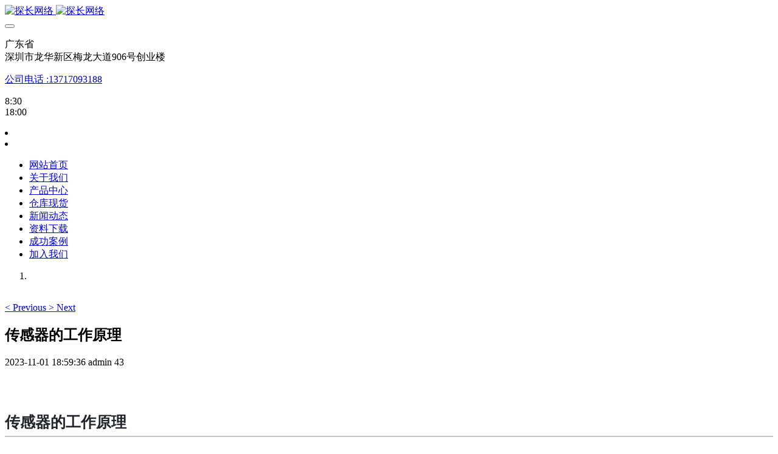

--- FILE ---
content_type: text/html;charset=UTF-8
request_url: http://www.bjktts.com/news/895.html
body_size: 57987
content:

<!DOCTYPE HTML>
<html class="oxh met-web" >
<head>
<meta charset="utf-8">
<meta name="renderer" content="webkit">
<meta http-equiv="X-UA-Compatible" content="IE=edge,chrome=1">
<meta name="viewport" content="width=device-width,initial-scale=1.0,maximum-scale=1.0,minimum-scale=1.0,user-scalable=0,minimal-ui">
<meta name="format-detection" content="telephone=no">
<title>传感器的工作原理-京都玉崎</title>
<meta name="description" content="传感器的工作原理作为例子，我们将介绍温度传感器的机制。温度传感器是一种感测温度并激活触点或改变电阻的设备。根据温度操作触点的设备具有称为恒温器的温度传感器。它由两种具有不同热膨胀系数的金属板连接在一起组成，当温度发生变化时，金属板会脱落。恒温器用于被炉等设备，但由于它们通过触点直接打开和关闭加热器，因此无法精确控制温度。改变电阻的设备包括称为热敏电阻的温度传感器。热敏电阻具有即使温度发生微小变化其">
<meta name="keywords" content="深圳市京都玉崎电子有限公司主要经营光学设备、电子计测仪器、科学仪器、机械加工设备、环境试验设备、PC周边用品、作业工具用品、电源、化学用品、FA自动化十大类上万种产品的销售">
<meta name="generator" content="MetInfo V7.8" data-variable="../|cn|cn|medu134|2|36|895" data-user_name="">
<link href="../favicon.ico?1646380926" rel="shortcut icon" type="image/x-icon">
<link rel="stylesheet" type="text/css" href="../public/web/css/basic.css?1688195266">
<link rel="stylesheet" type="text/css" href="../templates/medu134/cache/metinfo.css?1762759666">
<style>
body{
    background-color: !important;font-family: !important;}
h1,h2,h3,h4,h5,h6{font-family: !important;}
</style>
<script>(function(){var t=navigator.userAgent;(t.indexOf("rv:11")>=0||t.indexOf("MSIE 10")>=0)&&document.write("<script src=\"../public/plugins/html5shiv/html5shiv.min.js\"><\/script>")})();</script>
</head>
<!--[if lte IE 9]>
<div class="text-xs-center m-b-0 bg-blue-grey-100 alert">
    <button type="button" class="close" aria-label="Close" data-dismiss="alert">
        <span aria-hidden="true">×</span>
    </button>
    你正在使用一个 <strong>过时</strong> 的浏览器。请 <a href=https://browsehappy.com/ target=_blank>升级您的浏览器</a>，以提高您的体验。</div>
<![endif]-->
<body >
        <header class='met-head' m-id='met_head' m-type='head_nav'>
    <nav class="navbar navbar-default box-shadow-none met-nav">
        <div class="nav-top">
        <div class="container">
            <div class="row">
            <div class="clearfix">
                                        <h3 hidden>京都玉崎</h3>
                                                                                            <!-- logo -->
                <div class="navbar-header pull-xs-left">
                    <a href="../" class="met-logo vertical-align block pull-xs-left" title="京都玉崎">
                        <div class="vertical-align-middle">
                            <img src="../upload/202204/1649298266.png" alt="探长网络" class="hidden-sm-down">
                            <img src="../upload/202203/1646381802.png" alt="探长网络" class="hidden-md-up">
                            </div>
                    </a>
                </div>
                <!-- logo -->
                <button type="button" class="navbar-toggler hamburger hamburger-close collapsed p-x-5 met-nav-toggler" data-target="#met-nav-collapse" data-toggle="collapse">
                    <span class="sr-only"></span>
                    <span class="hamburger-bar"></span>
                </button>
                <!-- 会员注册登录 -->
                                    <!-- icon -->
                <div class="eco_header pull-right hidden-xs hidden-sm">
                                                <div class="top-info">
                          <div class="icon-box"> <span class="fa fa-map-marker"></span> </div>
                          <div class="content-box">
                            <p>广东省<br>
                              <span>深圳市龙华新区梅龙大道906号创业楼</span></p>
                          </div>
                        </div>
                                                                <div class="top-info">
                      <div class="icon-box"> <span class="fa fa-phone"></span> </div>
                      <div class="content-box">
                        <p><a href="tel:公司电话 :13717093188" title="公司电话 :13717093188">公司电话 :13717093188</a><br>
                          <span><a href="mailto:{lang.email}" rel="nofollow" target="_blank"></a></span></p>
                      </div>
                    </div>
                                                                     <div class="top-info">
                          <div class="icon-box"> <span class="fa fa-calendar"></span> </div>
                          <div class="content-box">
                            <p>8:30<br>
                            <span>18:00</span></p>
                          </div>
                        </div>
                    
                    </div>
                                <li class='nav-item_l m-l-0  '>
                            
                                                                        </li>
                    <li class='nav-item_l1'>
                                                </li>
                </div>
                </div>
        </div>
        </div>
                <!-- 会员注册登录 -->
                <!-- 导航 -->
                <div class="fullnav collapse navbar-collapse navbar-collapse-toolbar p-0" id="met-nav-collapse">
                    <div class="container">
                        <div class="row">
                    <ul class="nav navbar-nav navlist clearfix     ">
                        <!-- 正常模式开始 -->
                            <li class='nav-item'>
                                <a href="../" title="网站首页" class="nav-link
                                                                    ">网站首页</a>
                            </li>
                                                                                            <li class='nav-item m-l-0'>
                                    <a href="../about/" target='_blank' title="关于我们" class="nav-link ">    <span style=''>关于我们</span></a>
                                </li>
                                                                                                                        <li class='nav-item m-l-0'>
                                    <a href="../product/" target='_blank' title="产品中心" class="nav-link ">    <span style=''>产品中心</span></a>
                                </li>
                                                                                                                        <li class='nav-item m-l-0'>
                                    <a href="../ckxh/" target='_self' title="仓库现货" class="nav-link ">    <span style=''>仓库现货</span></a>
                                </li>
                                                                                                                        <li class='nav-item m-l-0'>
                                    <a href="../news/" target='_blank' title="新闻动态" class="nav-link active">    <span style=''>新闻动态</span></a>
                                </li>
                                                                                                                        <li class='nav-item m-l-0'>
                                    <a href="../download/" target='_blank' title="资料下载" class="nav-link ">    <span style=''>资料下载</span></a>
                                </li>
                                                                                                                        <li class='nav-item m-l-0'>
                                    <a href="../img/" target='_blank' title="成功案例" class="nav-link ">    <span style=''>成功案例</span></a>
                                </li>
                                                                                                                        <li class='nav-item m-l-0'>
                                    <a href="../job/" target='_blank' title="加入我们" class="nav-link ">    <span style=''>加入我们</span></a>
                                </li>
                                                                                <!-- 正常模式结束 -->
                                                    <!-- 多语言 -->
                                                                                </ul>
                </div>
                <!-- 导航 -->
            </div>
        </div>
    </nav>
</header>

<!-- 轮播图 -->
        <div class="met-banner carousel slide" id="exampleCarouselDefault" data-ride="carousel" m-id='banner'  m-type='banner'>
    <ol class="carousel-indicators carousel-indicators-fall">
                    <li data-slide-to="0" data-target="#exampleCarouselDefault" class="    active"></li>
            </ol>
    <div class="carousel-inner     " role="listbox">
                    <div class="carousel-item     active">
                                        <img class="w-full mobile_img" src="../upload/202401/1705128591.jpg" srcset='../upload/202401/1705128591.jpg 767w,../upload/202401/1705128591.jpg' sizes="(max-width: 767px) 767px" alt="" pch="0" adh="0" iph="0">
                    <img class="w-full pc_img" src="../upload/202401/1705128591.jpg" srcset='../upload/202401/1705128591.jpg 767w,../upload/202401/1705128591.jpg' sizes="(max-width: 767px) 767px" alt="" pch="0" adh="0" iph="0">
                                                                        </div>
                <a class="left carousel-control" href="#exampleCarouselDefault" role="button" data-slide="prev">
          <span class="icon" aria-hidden="true"><</span>
          <span class="sr-only">Previous</span>
        </a>
        <a class="right carousel-control" href="#exampleCarouselDefault" role="button" data-slide="next">
          <span class="icon" aria-hidden="true">></span>
          <span class="sr-only">Next</span>
        </a>
    </div>
</div>

                            <main class="met-shownews animsition">
    <div class="container">
        <div class="row">
        <div class="clearfix">
            <div class="col-md-9 met-shownews-body" m-id="noset">
                <div class="row">
                    <section class="details-title">
                        <h1 class='m-t-10 m-b-5'>传感器的工作原理</h1>
                        <div class="info font-weight-300">
                            <span>2023-11-01 18:59:36</span>
                            <span>admin</span>
                            <span>
                                <i class="icon wb-eye m-r-5" aria-hidden="true"></i>
                                <script type='text/javascript' class='met_hits' data-hits='42' src="../hits/?lang=cn&type=news&vid=895&list=0"></script>                            </span>
                        </div>
                    </section>
                    <section class="met-editor clearfix">
                        <p><br/></p><h3 style="box-sizing: border-box; margin-top: 40px; margin-bottom: 23px; line-height: 1.2; font-size: 25px; border-bottom: 2px solid rgb(199, 199, 199); padding-bottom: 8px; color: rgb(33, 37, 41); font-family: -apple-system, BlinkMacSystemFont, &quot;Segoe UI&quot;, Roboto, &quot;Helvetica Neue&quot;, Arial, &quot;Noto Sans&quot;, sans-serif, &quot;Apple Color Emoji&quot;, &quot;Segoe UI Emoji&quot;, &quot;Segoe UI Symbol&quot;, &quot;Noto Color Emoji&quot;; white-space: normal; background-color: rgb(255, 255, 255);"><span style="box-sizing: border-box; vertical-align: inherit;">传感器的工作原理</span></h3><p style="box-sizing: border-box; margin-top: 0px; margin-bottom: 1rem; line-height: 1.8; color: rgb(33, 37, 41); font-family: -apple-system, BlinkMacSystemFont, &quot;Segoe UI&quot;, Roboto, &quot;Helvetica Neue&quot;, Arial, &quot;Noto Sans&quot;, sans-serif, &quot;Apple Color Emoji&quot;, &quot;Segoe UI Emoji&quot;, &quot;Segoe UI Symbol&quot;, &quot;Noto Color Emoji&quot;; white-space: normal; background-color: rgb(255, 255, 255);"><span style="box-sizing: border-box; vertical-align: inherit;"><span style="box-sizing: border-box; vertical-align: inherit;">作为例子，我们将介绍温度传感器的机制。</span><span style="box-sizing: border-box; vertical-align: inherit;">温度传感器是一种感测温度并激活触点或改变电阻的设备。</span><span style="box-sizing: border-box; vertical-align: inherit;">根据温度操作触点的设备具有称为恒温器的温度传感器。</span><span style="box-sizing: border-box; vertical-align: inherit;">它由两种具有不同热膨胀系数的金属板连接在一起组成，当温度发生变化时，金属板会脱落。</span></span></p><p style="box-sizing: border-box; margin-top: 0px; margin-bottom: 1rem; line-height: 1.8; color: rgb(33, 37, 41); font-family: -apple-system, BlinkMacSystemFont, &quot;Segoe UI&quot;, Roboto, &quot;Helvetica Neue&quot;, Arial, &quot;Noto Sans&quot;, sans-serif, &quot;Apple Color Emoji&quot;, &quot;Segoe UI Emoji&quot;, &quot;Segoe UI Symbol&quot;, &quot;Noto Color Emoji&quot;; white-space: normal; background-color: rgb(255, 255, 255);"><span style="box-sizing: border-box; vertical-align: inherit;"><span style="box-sizing: border-box; vertical-align: inherit;">恒温器用于被炉等设备，但由于它们通过触点直接打开和关闭加热器，因此无法精确控制温度。</span><span style="box-sizing: border-box; vertical-align: inherit;">改变电阻的设备包括称为热敏电阻的温度传感器。</span></span></p><p style="box-sizing: border-box; margin-top: 0px; margin-bottom: 1rem; line-height: 1.8; color: rgb(33, 37, 41); font-family: -apple-system, BlinkMacSystemFont, &quot;Segoe UI&quot;, Roboto, &quot;Helvetica Neue&quot;, Arial, &quot;Noto Sans&quot;, sans-serif, &quot;Apple Color Emoji&quot;, &quot;Segoe UI Emoji&quot;, &quot;Segoe UI Symbol&quot;, &quot;Noto Color Emoji&quot;; white-space: normal; background-color: rgb(255, 255, 255);"><span style="box-sizing: border-box; vertical-align: inherit;"><span style="box-sizing: border-box; vertical-align: inherit;">热敏电阻具有即使温度发生微小变化其电阻也会发生显着变化的特性。</span><span style="box-sizing: border-box; vertical-align: inherit;">因此，如果用于供暖设备等，则可以进行随着室温升高而逐渐减弱输出等详细控制。</span></span></p><h3 style="box-sizing: border-box; margin-top: 40px; margin-bottom: 23px; line-height: 1.2; font-size: 25px; border-bottom: 2px solid rgb(199, 199, 199); padding-bottom: 8px; color: rgb(33, 37, 41); font-family: -apple-system, BlinkMacSystemFont, &quot;Segoe UI&quot;, Roboto, &quot;Helvetica Neue&quot;, Arial, &quot;Noto Sans&quot;, sans-serif, &quot;Apple Color Emoji&quot;, &quot;Segoe UI Emoji&quot;, &quot;Segoe UI Symbol&quot;, &quot;Noto Color Emoji&quot;; white-space: normal; background-color: rgb(255, 255, 255);"><span style="box-sizing: border-box; vertical-align: inherit;">传感器类型</span></h3><p style="box-sizing: border-box; margin-top: 0px; margin-bottom: 1rem; line-height: 1.8; color: rgb(33, 37, 41); font-family: -apple-system, BlinkMacSystemFont, &quot;Segoe UI&quot;, Roboto, &quot;Helvetica Neue&quot;, Arial, &quot;Noto Sans&quot;, sans-serif, &quot;Apple Color Emoji&quot;, &quot;Segoe UI Emoji&quot;, &quot;Segoe UI Symbol&quot;, &quot;Noto Color Emoji&quot;; white-space: normal; background-color: rgb(255, 255, 255);"><span style="box-sizing: border-box; vertical-align: inherit;">传感器检测各种事物，例如热量、压力、声音、光、距离和流量，但根据测量对象的不同，传感器的类型也不同，测量原理也不同。</span></p><p style="box-sizing: border-box; margin-top: 0px; margin-bottom: 1rem; line-height: 1.8; color: rgb(33, 37, 41); font-family: -apple-system, BlinkMacSystemFont, &quot;Segoe UI&quot;, Roboto, &quot;Helvetica Neue&quot;, Arial, &quot;Noto Sans&quot;, sans-serif, &quot;Apple Color Emoji&quot;, &quot;Segoe UI Emoji&quot;, &quot;Segoe UI Symbol&quot;, &quot;Noto Color Emoji&quot;; white-space: normal; background-color: rgb(255, 255, 255);"><span style="box-sizing: border-box; vertical-align: inherit;">说到熟悉的事情，智能手机内置了各种传感器。</span><span style="box-sizing: border-box; color: rgb(33, 82, 204);">触摸面板</span><span style="box-sizing: border-box; vertical-align: inherit;"><span style="box-sizing: border-box; vertical-align: inherit;">配备了检测手指接触和移动的传感器，相机配备了检测光线并创建图像的传感器。</span><span style="box-sizing: border-box; vertical-align: inherit;">打电话以及呼叫AI助手都是通过麦克风进行的，麦克风也是一个检测声音的传感器。</span></span></p><p style="box-sizing: border-box; margin-top: 0px; margin-bottom: 1rem; line-height: 1.8; color: rgb(33, 37, 41); font-family: -apple-system, BlinkMacSystemFont, &quot;Segoe UI&quot;, Roboto, &quot;Helvetica Neue&quot;, Arial, &quot;Noto Sans&quot;, sans-serif, &quot;Apple Color Emoji&quot;, &quot;Segoe UI Emoji&quot;, &quot;Segoe UI Symbol&quot;, &quot;Noto Color Emoji&quot;; white-space: normal; background-color: rgb(255, 255, 255);"><span style="box-sizing: border-box; vertical-align: inherit;"><span style="box-sizing: border-box; vertical-align: inherit;">近年来，随着物联网的快速普及，越来越多的人开始采用智能家居。</span><span style="box-sizing: border-box; vertical-align: inherit;">例如，当检测到人的接近并打开灯时，使用红外线的</span></span><span style="box-sizing: border-box; color: rgb(33, 82, 204);">运动传感器</span><span style="box-sizing: border-box; vertical-align: inherit;">检测到人的接近。</span></p><p style="box-sizing: border-box; margin-top: 0px; margin-bottom: 1rem; line-height: 1.8; color: rgb(33, 37, 41); font-family: -apple-system, BlinkMacSystemFont, &quot;Segoe UI&quot;, Roboto, &quot;Helvetica Neue&quot;, Arial, &quot;Noto Sans&quot;, sans-serif, &quot;Apple Color Emoji&quot;, &quot;Segoe UI Emoji&quot;, &quot;Segoe UI Symbol&quot;, &quot;Noto Color Emoji&quot;; white-space: normal; background-color: rgb(255, 255, 255);"><span style="box-sizing: border-box; vertical-align: inherit;">此外，当您回家途中接近家时打开空调时，我们会使用</span><span style="box-sizing: border-box; color: rgb(33, 82, 204);">GPS 传感器</span><span style="box-sizing: border-box; vertical-align: inherit;"><span style="box-sizing: border-box; vertical-align: inherit;">来检测您的位置。</span><span style="box-sizing: border-box; vertical-align: inherit;">管理温度、湿度等对于创造舒适的生活空间非常重要，</span><span style="box-sizing: border-box; vertical-align: inherit;">这里也使用了温度和</span></span><span style="box-sizing: border-box; color: rgb(33, 82, 204);">湿度传感器。</span><span style="box-sizing: border-box; vertical-align: inherit;"></span><br style="box-sizing: border-box;"/><br style="box-sizing: border-box;"/><span style="box-sizing: border-box; vertical-align: inherit;">传感器类型可以根据五种人类感官进行分类。 　</span></p><ul style="box-sizing: border-box; margin-bottom: 1rem; color: rgb(33, 37, 41); font-family: -apple-system, BlinkMacSystemFont, &quot;Segoe UI&quot;, Roboto, &quot;Helvetica Neue&quot;, Arial, &quot;Noto Sans&quot;, sans-serif, &quot;Apple Color Emoji&quot;, &quot;Segoe UI Emoji&quot;, &quot;Segoe UI Symbol&quot;, &quot;Noto Color Emoji&quot;; white-space: normal; background-color: rgb(255, 255, 255);" class=" list-paddingleft-2"><li><p><span style="box-sizing: border-box; font-weight: bolder;">眼（视觉）</span><br style="box-sizing: border-box;"/><span style="box-sizing: border-box; vertical-align: inherit;">光传感器（光电二极管、CCD、CMOS等） 　</span></p></li><li><p><span style="box-sizing: border-box; font-weight: bolder;">耳（听觉）</span><br style="box-sizing: border-box;"/><span style="box-sizing: border-box; vertical-align: inherit;">声音传感器（压电元件、电容式麦克风等） 　</span></p></li><li><p><span style="box-sizing: border-box; font-weight: bolder;">皮肤（触觉）</span><br style="box-sizing: border-box;"/><span style="box-sizing: border-box; vertical-align: inherit;">温度传感器（热电偶、热敏电阻等）、压力传感器（隔膜、半导体压力传感器等）</span></p></li><li><p><span style="box-sizing: border-box; font-weight: bolder;">鼻（嗅）</span><br style="box-sizing: border-box;"/><span style="box-sizing: border-box; vertical-align: inherit;">味传感器（半导体气体传感器、生化装置）&nbsp;</span></p></li><li><p><span style="box-sizing: border-box; font-weight: bolder;">舌（味觉）</span><br style="box-sizing: border-box;"/><span style="box-sizing: border-box; vertical-align: inherit;">味觉传感器（PH传感器、颗粒传感器）&nbsp;</span></p></li></ul><p style="box-sizing: border-box; margin-top: 0px; margin-bottom: 1rem; line-height: 1.8; color: rgb(33, 37, 41); font-family: -apple-system, BlinkMacSystemFont, &quot;Segoe UI&quot;, Roboto, &quot;Helvetica Neue&quot;, Arial, &quot;Noto Sans&quot;, sans-serif, &quot;Apple Color Emoji&quot;, &quot;Segoe UI Emoji&quot;, &quot;Segoe UI Symbol&quot;, &quot;Noto Color Emoji&quot;; white-space: normal; background-color: rgb(255, 255, 255);"><span style="box-sizing: border-box; vertical-align: inherit;">传感器类型多种多样，因此根据用途仔细考虑应检测的内容并选择合适的传感器非常重要。</span></p><p style="box-sizing: border-box; margin-top: 0px; margin-bottom: 1rem; line-height: 1.8; color: rgb(33, 37, 41); font-family: -apple-system, BlinkMacSystemFont, &quot;Segoe UI&quot;, Roboto, &quot;Helvetica Neue&quot;, Arial, &quot;Noto Sans&quot;, sans-serif, &quot;Apple Color Emoji&quot;, &quot;Segoe UI Emoji&quot;, &quot;Segoe UI Symbol&quot;, &quot;Noto Color Emoji&quot;; white-space: normal; background-color: rgb(255, 255, 255);"><span style="box-sizing: border-box; vertical-align: inherit;"><br/></span></p><p style="box-sizing: border-box; margin-top: 0px; margin-bottom: 1rem; line-height: 1.8; color: rgb(33, 37, 41); font-family: -apple-system, BlinkMacSystemFont, &quot;Segoe UI&quot;, Roboto, &quot;Helvetica Neue&quot;, Arial, &quot;Noto Sans&quot;, sans-serif, &quot;Apple Color Emoji&quot;, &quot;Segoe UI Emoji&quot;, &quot;Segoe UI Symbol&quot;, &quot;Noto Color Emoji&quot;; white-space: normal; background-color: rgb(255, 255, 255);"><span style="box-sizing: border-box; vertical-align: inherit;"></span></p><p><br/></p><p>----------------------------------------------------------------------------</p><p>深圳市京都玉崎电子有限公司专做日本进口产品，包含不限于特殊光源、计测工具、科学仪器、机械加工备品、环境试验设备、PC周边工具等</p><p><br/></p><p>我司代理及优势品牌一览明细：</p><p><br/></p><p>代理品牌：<a title='CCS' target='_blank' href='http://www.ccslight.com' class='seolabel'>CCS</a>晰写速 SEN日森、<a title='EYE岩崎' target='_blank' href='http://eyegraphics.cn' class='seolabel'>EYE岩崎</a>、<a title='REVOX莱宝克斯' target='_blank' href='http://www.revox.com.cn' class='seolabel'>REVOX莱宝克斯</a>、SERIC索莱克、<a title='SONIC索尼克' target='_blank' href='http://www.sonickikai.com' class='seolabel'>SONIC索尼克</a>、SANKO三高、<a title='NEWKON新光' target='_blank' href='http://www.newkon.cn' class='seolabel'>NEWKON新光</a>、HAYASHI 林时计、NPM日脉、NS日本科学、DRY-CABI东利繁、TOKISANGYO东机、<a title='SIBATA柴田' target='_blank' href='http://www.sibata.com.cn' class='seolabel'>SIBATA柴田</a>、<a title='SUGIYAMA杉山' target='_blank' href='http://www.Sugiyama.com.cn' class='seolabel'>SUGIYAMA杉山</a></p><p><br/></p><p>优势品牌：<a title='USHIO牛尾' target='_blank' href='http://www.ushiojapan.com/' class='seolabel'>USHIO牛尾</a>、<a title='TOPCON拓普康' target='_blank' href='http://www.topconjapan.com/' class='seolabel'>TOPCON拓普康</a>、<a title='AITEC艾泰克' target='_blank' href='www.aitec.net.cn' class='seolabel'>AITEC艾泰克</a>、<a title='FUNATECH船越龙' target='_blank' href='http://www.funatech.cn' class='seolabel'>FUNATECH船越龙</a>、ORC欧阿西、SAGADEN嵯峨、SAKAZUME坂诘、DNP大日本科研、TOKYO DENSHOKU电色、KKIMAC、S-VANS斯万斯、<a title='ORIHARA折原' target='_blank' href='http://www.orihara.cn' class='seolabel'>ORIHARA折原</a>、<a title='LUCEO鲁机欧' target='_blank' href='http://www.luceo.cn' class='seolabel'>LUCEO鲁机欧</a>、<a title='HIKARIYA光屋' target='_blank' href='http://www.hikariya.com.cn' class='seolabel'>HIKARIYA光屋</a>、YAMADA山田光学、AND艾安得、T&amp;D天特、<a title='JIKCO吉高' target='_blank' href='http://www.jikco.cn/Index.html' class='seolabel'>JIKCO吉高</a>、DKK-TOA<a title='东亚电波' target='_blank' href='http://www.toadkk.cn' class='seolabel'>东亚电波</a>、<a title='OKANO冈野' target='_blank' href='http://www.okanoworks.cn' class='seolabel'>OKANO冈野</a>、<a title='IMV艾目微' target='_blank' href='http://imv.net.cn' class='seolabel'>IMV艾目微</a>、MITUTOYO三丰、KYOWA共和、<a title='ONOSOKKI小野' target='_blank' href='http://www.onosokki.net.cn/Index.html' class='seolabel'>ONOSOKKI小野</a>、<a title='SANEI三荣' target='_blank' href='http://www.sanei.cn.com/Index.html' class='seolabel'>SANEI三荣</a>、HEIDON新东、KURABO仓纺、SHOWA昭和、THINKY新基、SURUGA骏河、ACCRETECH東京精密、<a title='SANSYO三商' target='_blank' href='http://www.sansyo.net.cn' class='seolabel'>SANSYO三商</a>、<a title='ITOH伊藤' target='_blank' href='http://www.itoh-mill.cn' class='seolabel'>ITOH伊藤</a>、RKC理化、<a title='MACOME码控美' target='_blank' href='http://www.macome.cc' class='seolabel'>MACOME码控美</a>、EIWA荣和、EXCEL艾库斯、YODOGAWA淀川等</p><p><br/></p><p>优势产品：日本紫外线照度计、紫外线装置灯管、LED视觉光源、表面检查灯、手持检测灯</p><p>变色灯箱、色差仪、卤素光源装置、应力表面检查仪、LED光源机、电子天平、粘度计、膜厚计</p><p>恒流泵、采样泵、PH计、水分计、地震测试仪、脱泡搅拌机、压力传感器、气体检测仪</p><p>接近开关、拉拔机、异音检测仪、下死点检测装置、空气测量泵、应变测试仪等</p><p><br/></p><p>期待您的咨询。</p><p style="box-sizing: border-box; margin-top: 0px; margin-bottom: 1rem; line-height: 1.8; color: rgb(33, 37, 41); font-family: -apple-system, BlinkMacSystemFont, &quot;Segoe UI&quot;, Roboto, &quot;Helvetica Neue&quot;, Arial, &quot;Noto Sans&quot;, sans-serif, &quot;Apple Color Emoji&quot;, &quot;Segoe UI Emoji&quot;, &quot;Segoe UI Symbol&quot;, &quot;Noto Color Emoji&quot;; white-space: normal; background-color: rgb(255, 255, 255);"><span style="box-sizing: border-box; vertical-align: inherit;"><br/></span><br/></p><p><br/></p>                    </section>
                                                                        <div class='met-page met-shownews-footer border-top1' >
                        <ul class="pagination block blocks-2 p-t-20">
                            <li class='page-item m-b-0 '>
                                <a href='    ../news/896.html' target="_blank" title="什么是分析仪？分析仪类型" class='page-link text-truncate'>
                                    上一篇                                    <span aria-hidden="true" class='hidden-xs-down'>:     什么是分析仪？分析仪类型</span>
                                </a>
                            </li>
                            <li class='page-item m-b-0 disable'>
                                <a href='    javascript:;' title="" target="_blank" class='page-link pull-xs-right text-truncate'>
                                    下一篇                                    <span aria-hidden="true" class='hidden-xs-down'>:     没有了</span>
                                </a>
                            </li>
                        </ul>
                    </div>
                </div>
            </div>
                   <div class="col-md-3">
            <div class="row">
                <div class="met-bar" m-id="news_bar" m-type="nocontent">
                                            <ul class="column list-icons">
                                                <li>
                            <a href="../news/" title="新闻动态" class="active" target='_blank'><h3 class="font-weight-300">新闻动态</h3></a>
                        </li>
                        
                        <li class="met-bar-son">
                                                            <a href="../news/list-37.html" title="公司新闻" class=''>公司新闻</a>
                                                    </li>
                        
                        <li class="met-bar-son">
                                                            <a href="../news/list-36.html" title="行业新闻" class='active'>行业新闻</a>
                                                    </li>
                        
                        <li class="met-bar-son">
                                                            <a href="../news/list-35.html" title="常见问题" class=''>常见问题</a>
                                                    </li>
                                                                    </ul>
                                                                <div class="sidebar-news-list recommend">
            <div class="titlebox">
                <h3 class=' font-weight-300 m-t-10'>热门产品</h3>
            </div>
            <div class="imgbox">
                                <div class="item">
                <a class="imga" href="../product/71868.html" title="【京都玉崎】【NISHIYAMA西山制作所】电磁除铁器CG型300HHH-3" >
                    <img src="../upload/202509/watermark/1756899751.png" alt="【京都玉崎】【NISHIYAMA西山制作所】电磁除铁器CG型300HHH-3" title="【京都玉崎】【NISHIYAMA西山制作所】电磁除铁器CG型300HHH-3" style="max-width:100%;">
                     </a>
                     <a class="sidebar-news-lista  m-t-5" href="../product/71868.html" title="【京都玉崎】【NISHIYAMA西山制作所】电磁除铁器CG型300HHH-3" style="display:inline-block; text-align:center;" target="_blank">【京都玉崎】【NISHIYAMA西山制作所】电磁除铁器CG型300HHH-3</a>
                </div>
                                <div class="item">
                <a class="imga" href="../product/71867.html" title="【京都玉崎】【NISHIYAMA西山制作所】电磁除铁器CG型250HHH-3" >
                    <img src="../upload/202509/watermark/1756900219.png" alt="【京都玉崎】【NISHIYAMA西山制作所】电磁除铁器CG型250HHH-3" title="【京都玉崎】【NISHIYAMA西山制作所】电磁除铁器CG型250HHH-3" style="max-width:100%;">
                     </a>
                     <a class="sidebar-news-lista  m-t-5" href="../product/71867.html" title="【京都玉崎】【NISHIYAMA西山制作所】电磁除铁器CG型250HHH-3" style="display:inline-block; text-align:center;" target="_blank">【京都玉崎】【NISHIYAMA西山制作所】电磁除铁器CG型250HHH-3</a>
                </div>
                            </div>
        </div>
                        </div>
            </div>
        </div>
            </div>
        </div>
    </div>
</main>
<footer class='met-foot-info border-top1' m-id='met_foot' m-type="foot">
    <div class="met-footnav text-xs-center p-b-20" m-id='noset' m-type='foot_nav'>
    <div class="container">
        <div class="row">
                        <div class="col-lg-2 col-md-12 col-xs-12 info font-size-20" m-id='met_contact' m-type="nocontent">
                                    <p class='font-size-26'>服务热线</p>
                                                    <p><a href="tel:0755-28578111" title="0755-28578111">0755-28578111</a></p>
                                                    <a
                                    href="http://crm2.qq.com/page/portalpage/wpa.php?uin={&aty=0&a=0&curl=&ty=1"
                                rel="nofollow" target="_blank" class="p-r-5">
                    <i class="fa fa-qq"></i>
                </a>
                                                    <a href="https://weibo.com/5880760987?refer_flag=1001030103_" rel="nofollow" target="_blank" class="p-r-5">
                    <i class="fa fa-weibo red-600"></i>
                </a>
                                                                                                                <a href="mailto:info@tamasaki.com" rel="nofollow" target="_blank" class="p-r-5">
                    <i class="fa fa-envelope red-600"></i>
                </a>
                            </div>
                                 <a class="icon fa fa-weixin"></a>
                    <div class=" col-lg-2 col-md-12 foot-nav wechat-code full-img">
                             <img src="../upload/thumb_src/87_87/1646449661.jpg"/>
                                                      <p class="wxtext">关注公众号</p>
                                        </div>
                        </div>
    </div>
</div>
                        <div class="met-link border-top1 text-xs-center p-y-10" m-id='noset' m-type='link'>
        <div class="container">
            <ul class="breadcrumb p-0 link-img m-0">
                <li class='breadcrumb-item'>友情链接 :</li>
                                <li class='breadcrumb-item'>
                    <a href="http://www.ktts.cn/" title="http://www.ktts.cn/"  target="_blank">
                                                        <span>玉崎中国</span>
                                            </a>
                </li>
                                <li class='breadcrumb-item'>
                    <a href="http://www.ktts.co.jp" title="http://www.ktts.co.jp"  target="_blank">
                                                        <span>玉崎日本</span>
                                            </a>
                </li>
                                <li class='breadcrumb-item'>
                    <a href="http://www.intecs.com.cn" title="INTECS"  target="_blank">
                                                        <span>INTECS</span>
                                            </a>
                </li>
                                <li class='breadcrumb-item'>
                    <a href="http://www.luceo.cn" title="LUCEO鲁机欧"  target="_blank">
                                                        <span>LUCEO鲁机欧</span>
                                            </a>
                </li>
                                <li class='breadcrumb-item'>
                    <a href="http://www.orihara.cn" title="ORIHARA折原"  target="_blank">
                                                        <span>ORIHARA折原</span>
                                            </a>
                </li>
                                <li class='breadcrumb-item'>
                    <a href="http://www.sensez.com.cn" title="Sensez静雄"  target="_blank">
                                                        <span>Sensez静雄</span>
                                            </a>
                </li>
                                <li class='breadcrumb-item'>
                    <a href="http://dentsujapan.com" title="DSK电通产业"  target="_blank">
                                                        <span>DSK电通产业</span>
                                            </a>
                </li>
                                <li class='breadcrumb-item'>
                    <a href="http://www.topconjapan.com/" title="TOPCON拓普康"  target="_blank">
                                                        <span>TOPCON拓普康</span>
                                            </a>
                </li>
                                <li class='breadcrumb-item'>
                    <a href="http://polarionlighting.com" title="POLARI0N普拉瑞"  target="_blank">
                                                        <span>POLARI0N普拉瑞</span>
                                            </a>
                </li>
                                <li class='breadcrumb-item'>
                    <a href="http://www.mcrl.cn" title="MCRL村上"  target="_blank">
                                                        <span>MCRL村上</span>
                                            </a>
                </li>
                                <li class='breadcrumb-item'>
                    <a href="http://www.hikariya.com.cn" title="HIKARIYA光屋"  target="_blank">
                                                        <span>HIKARIYA光屋</span>
                                            </a>
                </li>
                                <li class='breadcrumb-item'>
                    <a href="http://www.hamamatsu.net.cn" title="HAMAMATSU滨松"  target="_blank">
                                                        <span>HAMAMATSU滨松</span>
                                            </a>
                </li>
                                <li class='breadcrumb-item'>
                    <a href="http://hayashilighting.com" title="HAYASHI林时计"  target="_blank">
                                                        <span>HAYASHI林时计</span>
                                            </a>
                </li>
                                <li class='breadcrumb-item'>
                    <a href="http://www.himeji.cn" title="HIMEJI理化"  target="_blank">
                                                        <span>HIMEJI理化</span>
                                            </a>
                </li>
                                <li class='breadcrumb-item'>
                    <a href="http://tsubosaka.cn" title="TSUBOSAKA壸坂"  target="_blank">
                                                        <span>TSUBOSAKA壸坂</span>
                                            </a>
                </li>
                                <li class='breadcrumb-item'>
                    <a href="http://www.orclighting.com/Index.html" title="ORC欧阿希"  target="_blank">
                                                        <span>ORC欧阿希</span>
                                            </a>
                </li>
                                <li class='breadcrumb-item'>
                    <a href="http://www.hoyacandeo.com.cn" title="HOYA豪雅"  target="_blank">
                                                        <span>HOYA豪雅</span>
                                            </a>
                </li>
                                <li class='breadcrumb-item'>
                    <a href="http://samjung.cn" title="SAMJUNG三鼎"  target="_blank">
                                                        <span>SAMJUNG三鼎</span>
                                            </a>
                </li>
                                <li class='breadcrumb-item'>
                    <a href="http://www.funatech.cn" title="FUNATECH船越龙"  target="_blank">
                                                        <span>FUNATECH船越龙</span>
                                            </a>
                </li>
                                <li class='breadcrumb-item'>
                    <a href="http://eyegraphics.cn" title="EYE岩崎"  target="_blank">
                                                        <span>EYE岩崎</span>
                                            </a>
                </li>
                                <li class='breadcrumb-item'>
                    <a href="http://www.seric.com.cn" title="SOLAX索纳克斯"  target="_blank">
                                                        <span>SOLAX索纳克斯</span>
                                            </a>
                </li>
                                <li class='breadcrumb-item'>
                    <a href="http://www.cocoresearch.com.cn" title="COCORESEARCH可可里萨崎"  target="_blank">
                                                        <span>COCORESEARCH可可里萨崎</span>
                                            </a>
                </li>
                                <li class='breadcrumb-item'>
                    <a href="http://www.itoh-mill.cn" title="ITOH伊藤"  target="_blank">
                                                        <span>ITOH伊藤</span>
                                            </a>
                </li>
                                <li class='breadcrumb-item'>
                    <a href="http://www.dry-cabi.cn" title="DRY-CABI德瑞卡比"  target="_blank">
                                                        <span>DRY-CABI德瑞卡比</span>
                                            </a>
                </li>
                                <li class='breadcrumb-item'>
                    <a href="http://www.tomasu.cn" title="TOMAS托马斯"  target="_blank">
                                                        <span>TOMAS托马斯</span>
                                            </a>
                </li>
                                <li class='breadcrumb-item'>
                    <a href="http://www.kokusan.cn" title="KOKUSAN科库森"  target="_blank">
                                                        <span>KOKUSAN科库森</span>
                                            </a>
                </li>
                                <li class='breadcrumb-item'>
                    <a href="http://yamato.net.cn/" title="YAMATO雅马拓"  target="_blank">
                                                        <span>YAMATO雅马拓</span>
                                            </a>
                </li>
                                <li class='breadcrumb-item'>
                    <a href="http://www.fujicontrols.net/Index.html" title="FUJICON富士"  target="_blank">
                                                        <span>FUJICON富士</span>
                                            </a>
                </li>
                                <li class='breadcrumb-item'>
                    <a href="http://www.macome.cc/Index.html" title="MACOME码控美"  target="_blank">
                                                        <span>MACOME码控美</span>
                                            </a>
                </li>
                                <li class='breadcrumb-item'>
                    <a href="http://www.avmjapan.com" title="AVM转换机"  target="_blank">
                                                        <span>AVM转换机</span>
                                            </a>
                </li>
                                <li class='breadcrumb-item'>
                    <a href="http://www.Sugawara.com.cn" title="SUGAWARA菅原"  target="_blank">
                                                        <span>SUGAWARA菅原</span>
                                            </a>
                </li>
                                <li class='breadcrumb-item'>
                    <a href="http://imv.net.cn" title="IMV艾目微"  target="_blank">
                                                        <span>IMV艾目微</span>
                                            </a>
                </li>
                                <li class='breadcrumb-item'>
                    <a href="http://www.emicjapan.com" title="EMIC爱美克"  target="_blank">
                                                        <span>EMIC爱美克</span>
                                            </a>
                </li>
                                <li class='breadcrumb-item'>
                    <a href="http://www.tokisangyo.cn" title="TOKISANGYO东机产业"  target="_blank">
                                                        <span>TOKISANGYO东机产业</span>
                                            </a>
                </li>
                                <li class='breadcrumb-item'>
                    <a href="http://www.sanei.cn.com/Index.html" title="SANEI三荣"  target="_blank">
                                                        <span>SANEI三荣</span>
                                            </a>
                </li>
                                <li class='breadcrumb-item'>
                    <a href="http://www.teitsu.cn/" title="TEITSU帝通"  target="_blank">
                                                        <span>TEITSU帝通</span>
                                            </a>
                </li>
                                <li class='breadcrumb-item'>
                    <a href="http://www.Iijima.net.cn" title="IIJIMA饭岛电子"  target="_blank">
                                                        <span>IIJIMA饭岛电子</span>
                                            </a>
                </li>
                                <li class='breadcrumb-item'>
                    <a href="http://www.okanoworks.cn" title="OKANO冈野"  target="_blank">
                                                        <span>OKANO冈野</span>
                                            </a>
                </li>
                                <li class='breadcrumb-item'>
                    <a href="http://izumidennetu.com" title="IZUMIDENNETSU泉电热"  target="_blank">
                                                        <span>IZUMIDENNETSU泉电热</span>
                                            </a>
                </li>
                                <li class='breadcrumb-item'>
                    <a href="www.sanko.net.cn" title="SANKO山高"  target="_blank">
                                                        <span>SANKO山高</span>
                                            </a>
                </li>
                                <li class='breadcrumb-item'>
                    <a href="http://www.jikco.cn/Index.html" title="JIKCO吉高"  target="_blank">
                                                        <span>JIKCO吉高</span>
                                            </a>
                </li>
                                <li class='breadcrumb-item'>
                    <a href="http://www.nihon-exa-sci.com.cn" title="NS精密科学"  target="_blank">
                                                        <span>NS精密科学</span>
                                            </a>
                </li>
                                <li class='breadcrumb-item'>
                    <a href="http://www.sakurai.cn" title="樱井SAKURAI"  target="_blank">
                                                        <span>樱井SAKURAI</span>
                                            </a>
                </li>
                                <li class='breadcrumb-item'>
                    <a href="http://www.revox.com.cn" title="REVOX莱宝克斯"  target="_blank">
                                                        <span>REVOX莱宝克斯</span>
                                            </a>
                </li>
                                <li class='breadcrumb-item'>
                    <a href="Sugiyama.com.cn" title="SUGIYAMA杉山电机"  target="_blank">
                                                        <span>SUGIYAMA杉山电机</span>
                                            </a>
                </li>
                                <li class='breadcrumb-item'>
                    <a href="http://www.ccslight.com" title="CCS"  target="_blank">
                                                        <span>CCS</span>
                                            </a>
                </li>
                                <li class='breadcrumb-item'>
                    <a href="http://www.senlighting.com" title="SEN特殊光源"  target="_blank">
                                                        <span>SEN特殊光源</span>
                                            </a>
                </li>
                                <li class='breadcrumb-item'>
                    <a href="http://www.aandd.net.cn" title="AND艾安德"  target="_blank">
                                                        <span>AND艾安德</span>
                                            </a>
                </li>
                                <li class='breadcrumb-item'>
                    <a href="http://www.aitec.net.cn" title="AITEC艾泰克"  target="_blank">
                                                        <span>AITEC艾泰克</span>
                                            </a>
                </li>
                                <li class='breadcrumb-item'>
                    <a href="http://www.ushiojapan.com/" title="USHIO牛尾"  target="_blank">
                                                        <span>USHIO牛尾</span>
                                            </a>
                </li>
                                <li class='breadcrumb-item'>
                    <a href="http://www.sibata.com.cn" title="SIBATA柴田"  target="_blank">
                                                        <span>SIBATA柴田</span>
                                            </a>
                </li>
                                <li class='breadcrumb-item'>
                    <a href="http://www.heidon.cn" title="HEIDON新东科学"  target="_blank">
                                                        <span>HEIDON新东科学</span>
                                            </a>
                </li>
                                <li class='breadcrumb-item'>
                    <a href="http://www.toadkk.cn" title="TOADKK东亚电波"  target="_blank">
                                                        <span>TOADKK东亚电波</span>
                                            </a>
                </li>
                                <li class='breadcrumb-item'>
                    <a href="http://www.neoark.net.cn" title="Neoark新舟"  target="_blank">
                                                        <span>Neoark新舟</span>
                                            </a>
                </li>
                                <li class='breadcrumb-item'>
                    <a href="http://www.sonickikai.com" title="SONIC索尼克"  target="_blank">
                                                        <span>SONIC索尼克</span>
                                            </a>
                </li>
                                <li class='breadcrumb-item'>
                    <a href="http://www.newkon.cn" title="NEWKON新光"  target="_blank">
                                                        <span>NEWKON新光</span>
                                            </a>
                </li>
                                <li class='breadcrumb-item'>
                    <a href="http://www.sansyo.net.cn" title="SANSYO三商"  target="_blank">
                                                        <span>SANSYO三商</span>
                                            </a>
                </li>
                                <li class='breadcrumb-item'>
                    <a href="http://www.takikawa.cn" title="TAKIKAWA泷川"  target="_blank">
                                                        <span>TAKIKAWA泷川</span>
                                            </a>
                </li>
                                <li class='breadcrumb-item'>
                    <a href="http://yamabishi.net.cn" title="YAMABISHI山菱"  target="_blank">
                                                        <span>YAMABISHI山菱</span>
                                            </a>
                </li>
                                <li class='breadcrumb-item'>
                    <a href="http://www.takasago-ss.com/" title="TAKASAGO高砂"  target="_blank">
                                                        <span>TAKASAGO高砂</span>
                                            </a>
                </li>
                                <li class='breadcrumb-item'>
                    <a href="http://www.hishiko.com.cn" title="HISHIKO菱小"  target="_blank">
                                                        <span>HISHIKO菱小</span>
                                            </a>
                </li>
                                <li class='breadcrumb-item'>
                    <a href="http://www.kagaku.com.cn/" title="KAGAKU"  target="_blank">
                                                        <span>KAGAKU</span>
                                            </a>
                </li>
                                <li class='breadcrumb-item'>
                    <a href="http://www.eyela.net.cn" title="EYELA东京理化"  target="_blank">
                                                        <span>EYELA东京理化</span>
                                            </a>
                </li>
                                <li class='breadcrumb-item'>
                    <a href="http://www.techmo.com.cn" title="TECHMO盛冈"  target="_blank">
                                                        <span>TECHMO盛冈</span>
                                            </a>
                </li>
                                <li class='breadcrumb-item'>
                    <a href="http://www.sotec.com.cn" title="SOTEC索泰克"  target="_blank">
                                                        <span>SOTEC索泰克</span>
                                            </a>
                </li>
                                <li class='breadcrumb-item'>
                    <a href="http://www.onosokki.net.cn" title="ONOSOKKI小野"  target="_blank">
                                                        <span>ONOSOKKI小野</span>
                                            </a>
                </li>
                                <li class='breadcrumb-item'>
                    <a href="http://www.horibascientific.cn" title="HORIBA堀場"  target="_blank">
                                                        <span>HORIBA堀場</span>
                                            </a>
                </li>
                            </ul>
        </div>
    </div>
            <div class="copy p-y-10 border-top1">
        <div class="container text-xs-center">
                            <div>我的网站 版权所有 2008-2024</div>
                                                                        <div><p><a href="https://beian.miit.gov.cn" target="_blank" title="工信部" textvalue="粤ICP备2022020191号">粤ICP备2022020191号</a></p></div>
                                        <div class="powered_by_metinfo">技术支持：<b><a rel=nofollow href=https://www.mituo.cn target=_blank title=CMS>米拓建站 7.8</a></b> &copy;2008-2026</div>
                                                                                   </div>
        </div>
    </div>
</footer>
<div class="met-menu-list text-xs-center     " m-id="noset" m-type="menu">
    <div class="main">
                    <div style="background-color: #1baadb;">
                <a href="http://www.tamasaki.cn/" class="item"      style="color: #ffffff;">
                    <i class="icon fa-home"></i>
                    <span>首页</span>
                </a>
            </div>
                    <div style="background-color: #1baadb;">
                <a href="http://www.tamasaki.cn/product/" class="item"      style="color: #ffffff;">
                    <i class="icon fa-product-hunt"></i>
                    <span>产品</span>
                </a>
            </div>
                    <div style="background-color: #1baadb;">
                <a href="http://www.tamasaki.cn/news/" class="item"      style="color: #ffffff;">
                    <i class="icon fa-th-large"></i>
                    <span>新闻</span>
                </a>
            </div>
                    <div style="background-color: #1baadb;">
                <a href="http://www.ktts.cn/" class="item"      style="color: #ffffff;">
                    <i class="icon fa-address-book-o"></i>
                    <span>联系</span>
                </a>
            </div>
            </div>
</div>

<input type="hidden" name="met_lazyloadbg" value="">
<script src="../cache/lang_json_cn.js?1747016694"></script>
<script src="../public/web/js/basic.js?1688195266" data-js_url="../templates/medu134/cache/metinfo.js?1762759668" id="met-page-js"></script>
<script>
var _hmt = _hmt || [];
(function() {
  var hm = document.createElement("script");
  hm.src = "https://hm.baidu.com/hm.js?520556228c0113270c0c772027905838";
  var s = document.getElementsByTagName("script")[0]; 
  s.parentNode.insertBefore(hm, s);
})();
</script>
</body>
</html>

--- FILE ---
content_type: text/javascript;charset=utf-8
request_url: http://www.bjktts.com/hits/?lang=cn&type=news&vid=895&list=0
body_size: 34
content:
document.write('43')